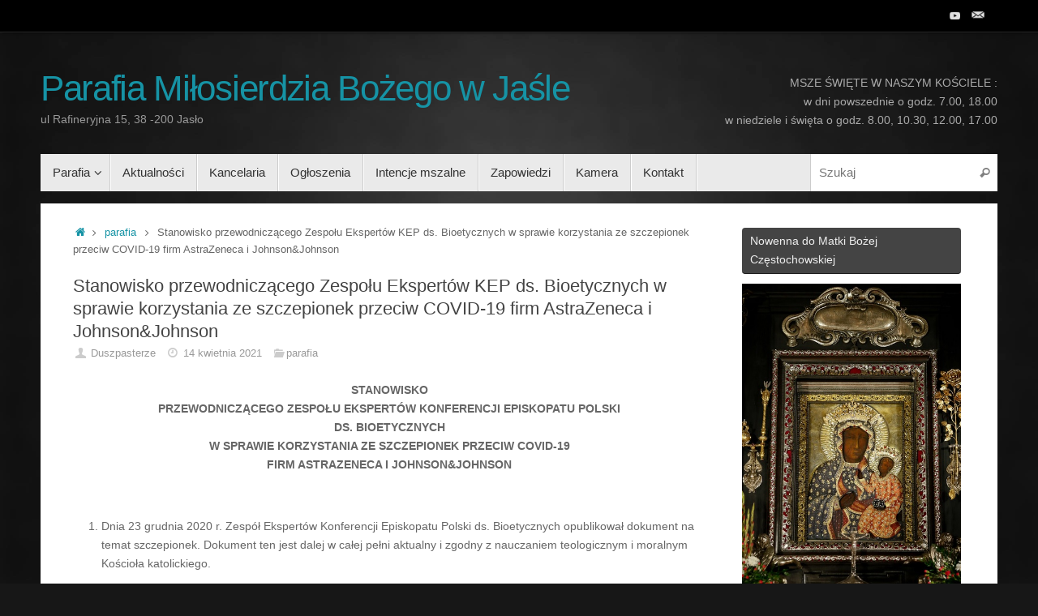

--- FILE ---
content_type: text/html; charset=UTF-8
request_url: https://milosierdziejaslo.pl/stanowisko-przewodniczacego-zespolu-ekspertow-kep-ds-bioetycznych-w-sprawie-korzystania-ze-szczepionek-przeciw-covid-19-firm-astrazeneca-i-johnsonjohnson/
body_size: 15742
content:
<!DOCTYPE html>
<html lang="pl-PL">
<head>
<meta name="viewport" content="width=device-width, user-scalable=no, initial-scale=1.0, minimum-scale=1.0, maximum-scale=1.0">
<meta http-equiv="Content-Type" content="text/html; charset=UTF-8" />
<link rel="profile" href="http://gmpg.org/xfn/11" />
<link rel="pingback" href="https://milosierdziejaslo.pl/xmlrpc.php" />
<title>Stanowisko przewodniczącego Zespołu Ekspertów KEP ds. Bioetycznych  w sprawie korzystania ze szczepionek przeciw COVID-19 firm AstraZeneca i Johnson&#038;Johnson &#8211; Parafia Miłosierdzia Bożego w Jaśle</title>
<meta name='robots' content='max-image-preview:large' />
<link rel="alternate" type="application/rss+xml" title="Parafia Miłosierdzia Bożego w Jaśle &raquo; Kanał z wpisami" href="https://milosierdziejaslo.pl/feed/" />
<link rel="alternate" type="application/rss+xml" title="Parafia Miłosierdzia Bożego w Jaśle &raquo; Kanał z komentarzami" href="https://milosierdziejaslo.pl/comments/feed/" />
<script type="text/javascript">
window._wpemojiSettings = {"baseUrl":"https:\/\/s.w.org\/images\/core\/emoji\/14.0.0\/72x72\/","ext":".png","svgUrl":"https:\/\/s.w.org\/images\/core\/emoji\/14.0.0\/svg\/","svgExt":".svg","source":{"concatemoji":"https:\/\/milosierdziejaslo.pl\/wp-includes\/js\/wp-emoji-release.min.js?ver=668d501d716afdcc6b95e5c537f74308"}};
/*! This file is auto-generated */
!function(i,n){var o,s,e;function c(e){try{var t={supportTests:e,timestamp:(new Date).valueOf()};sessionStorage.setItem(o,JSON.stringify(t))}catch(e){}}function p(e,t,n){e.clearRect(0,0,e.canvas.width,e.canvas.height),e.fillText(t,0,0);var t=new Uint32Array(e.getImageData(0,0,e.canvas.width,e.canvas.height).data),r=(e.clearRect(0,0,e.canvas.width,e.canvas.height),e.fillText(n,0,0),new Uint32Array(e.getImageData(0,0,e.canvas.width,e.canvas.height).data));return t.every(function(e,t){return e===r[t]})}function u(e,t,n){switch(t){case"flag":return n(e,"\ud83c\udff3\ufe0f\u200d\u26a7\ufe0f","\ud83c\udff3\ufe0f\u200b\u26a7\ufe0f")?!1:!n(e,"\ud83c\uddfa\ud83c\uddf3","\ud83c\uddfa\u200b\ud83c\uddf3")&&!n(e,"\ud83c\udff4\udb40\udc67\udb40\udc62\udb40\udc65\udb40\udc6e\udb40\udc67\udb40\udc7f","\ud83c\udff4\u200b\udb40\udc67\u200b\udb40\udc62\u200b\udb40\udc65\u200b\udb40\udc6e\u200b\udb40\udc67\u200b\udb40\udc7f");case"emoji":return!n(e,"\ud83e\udef1\ud83c\udffb\u200d\ud83e\udef2\ud83c\udfff","\ud83e\udef1\ud83c\udffb\u200b\ud83e\udef2\ud83c\udfff")}return!1}function f(e,t,n){var r="undefined"!=typeof WorkerGlobalScope&&self instanceof WorkerGlobalScope?new OffscreenCanvas(300,150):i.createElement("canvas"),a=r.getContext("2d",{willReadFrequently:!0}),o=(a.textBaseline="top",a.font="600 32px Arial",{});return e.forEach(function(e){o[e]=t(a,e,n)}),o}function t(e){var t=i.createElement("script");t.src=e,t.defer=!0,i.head.appendChild(t)}"undefined"!=typeof Promise&&(o="wpEmojiSettingsSupports",s=["flag","emoji"],n.supports={everything:!0,everythingExceptFlag:!0},e=new Promise(function(e){i.addEventListener("DOMContentLoaded",e,{once:!0})}),new Promise(function(t){var n=function(){try{var e=JSON.parse(sessionStorage.getItem(o));if("object"==typeof e&&"number"==typeof e.timestamp&&(new Date).valueOf()<e.timestamp+604800&&"object"==typeof e.supportTests)return e.supportTests}catch(e){}return null}();if(!n){if("undefined"!=typeof Worker&&"undefined"!=typeof OffscreenCanvas&&"undefined"!=typeof URL&&URL.createObjectURL&&"undefined"!=typeof Blob)try{var e="postMessage("+f.toString()+"("+[JSON.stringify(s),u.toString(),p.toString()].join(",")+"));",r=new Blob([e],{type:"text/javascript"}),a=new Worker(URL.createObjectURL(r),{name:"wpTestEmojiSupports"});return void(a.onmessage=function(e){c(n=e.data),a.terminate(),t(n)})}catch(e){}c(n=f(s,u,p))}t(n)}).then(function(e){for(var t in e)n.supports[t]=e[t],n.supports.everything=n.supports.everything&&n.supports[t],"flag"!==t&&(n.supports.everythingExceptFlag=n.supports.everythingExceptFlag&&n.supports[t]);n.supports.everythingExceptFlag=n.supports.everythingExceptFlag&&!n.supports.flag,n.DOMReady=!1,n.readyCallback=function(){n.DOMReady=!0}}).then(function(){return e}).then(function(){var e;n.supports.everything||(n.readyCallback(),(e=n.source||{}).concatemoji?t(e.concatemoji):e.wpemoji&&e.twemoji&&(t(e.twemoji),t(e.wpemoji)))}))}((window,document),window._wpemojiSettings);
</script>
<style type="text/css">
img.wp-smiley,
img.emoji {
	display: inline !important;
	border: none !important;
	box-shadow: none !important;
	height: 1em !important;
	width: 1em !important;
	margin: 0 0.07em !important;
	vertical-align: -0.1em !important;
	background: none !important;
	padding: 0 !important;
}
</style>
	<link rel='stylesheet' id='wp-block-library-css' href='https://milosierdziejaslo.pl/wp-includes/css/dist/block-library/style.min.css?ver=668d501d716afdcc6b95e5c537f74308' type='text/css' media='all' />
<style id='classic-theme-styles-inline-css' type='text/css'>
/*! This file is auto-generated */
.wp-block-button__link{color:#fff;background-color:#32373c;border-radius:9999px;box-shadow:none;text-decoration:none;padding:calc(.667em + 2px) calc(1.333em + 2px);font-size:1.125em}.wp-block-file__button{background:#32373c;color:#fff;text-decoration:none}
</style>
<style id='global-styles-inline-css' type='text/css'>
body{--wp--preset--color--black: #000000;--wp--preset--color--cyan-bluish-gray: #abb8c3;--wp--preset--color--white: #ffffff;--wp--preset--color--pale-pink: #f78da7;--wp--preset--color--vivid-red: #cf2e2e;--wp--preset--color--luminous-vivid-orange: #ff6900;--wp--preset--color--luminous-vivid-amber: #fcb900;--wp--preset--color--light-green-cyan: #7bdcb5;--wp--preset--color--vivid-green-cyan: #00d084;--wp--preset--color--pale-cyan-blue: #8ed1fc;--wp--preset--color--vivid-cyan-blue: #0693e3;--wp--preset--color--vivid-purple: #9b51e0;--wp--preset--gradient--vivid-cyan-blue-to-vivid-purple: linear-gradient(135deg,rgba(6,147,227,1) 0%,rgb(155,81,224) 100%);--wp--preset--gradient--light-green-cyan-to-vivid-green-cyan: linear-gradient(135deg,rgb(122,220,180) 0%,rgb(0,208,130) 100%);--wp--preset--gradient--luminous-vivid-amber-to-luminous-vivid-orange: linear-gradient(135deg,rgba(252,185,0,1) 0%,rgba(255,105,0,1) 100%);--wp--preset--gradient--luminous-vivid-orange-to-vivid-red: linear-gradient(135deg,rgba(255,105,0,1) 0%,rgb(207,46,46) 100%);--wp--preset--gradient--very-light-gray-to-cyan-bluish-gray: linear-gradient(135deg,rgb(238,238,238) 0%,rgb(169,184,195) 100%);--wp--preset--gradient--cool-to-warm-spectrum: linear-gradient(135deg,rgb(74,234,220) 0%,rgb(151,120,209) 20%,rgb(207,42,186) 40%,rgb(238,44,130) 60%,rgb(251,105,98) 80%,rgb(254,248,76) 100%);--wp--preset--gradient--blush-light-purple: linear-gradient(135deg,rgb(255,206,236) 0%,rgb(152,150,240) 100%);--wp--preset--gradient--blush-bordeaux: linear-gradient(135deg,rgb(254,205,165) 0%,rgb(254,45,45) 50%,rgb(107,0,62) 100%);--wp--preset--gradient--luminous-dusk: linear-gradient(135deg,rgb(255,203,112) 0%,rgb(199,81,192) 50%,rgb(65,88,208) 100%);--wp--preset--gradient--pale-ocean: linear-gradient(135deg,rgb(255,245,203) 0%,rgb(182,227,212) 50%,rgb(51,167,181) 100%);--wp--preset--gradient--electric-grass: linear-gradient(135deg,rgb(202,248,128) 0%,rgb(113,206,126) 100%);--wp--preset--gradient--midnight: linear-gradient(135deg,rgb(2,3,129) 0%,rgb(40,116,252) 100%);--wp--preset--font-size--small: 13px;--wp--preset--font-size--medium: 20px;--wp--preset--font-size--large: 36px;--wp--preset--font-size--x-large: 42px;--wp--preset--spacing--20: 0.44rem;--wp--preset--spacing--30: 0.67rem;--wp--preset--spacing--40: 1rem;--wp--preset--spacing--50: 1.5rem;--wp--preset--spacing--60: 2.25rem;--wp--preset--spacing--70: 3.38rem;--wp--preset--spacing--80: 5.06rem;--wp--preset--shadow--natural: 6px 6px 9px rgba(0, 0, 0, 0.2);--wp--preset--shadow--deep: 12px 12px 50px rgba(0, 0, 0, 0.4);--wp--preset--shadow--sharp: 6px 6px 0px rgba(0, 0, 0, 0.2);--wp--preset--shadow--outlined: 6px 6px 0px -3px rgba(255, 255, 255, 1), 6px 6px rgba(0, 0, 0, 1);--wp--preset--shadow--crisp: 6px 6px 0px rgba(0, 0, 0, 1);}:where(.is-layout-flex){gap: 0.5em;}:where(.is-layout-grid){gap: 0.5em;}body .is-layout-flow > .alignleft{float: left;margin-inline-start: 0;margin-inline-end: 2em;}body .is-layout-flow > .alignright{float: right;margin-inline-start: 2em;margin-inline-end: 0;}body .is-layout-flow > .aligncenter{margin-left: auto !important;margin-right: auto !important;}body .is-layout-constrained > .alignleft{float: left;margin-inline-start: 0;margin-inline-end: 2em;}body .is-layout-constrained > .alignright{float: right;margin-inline-start: 2em;margin-inline-end: 0;}body .is-layout-constrained > .aligncenter{margin-left: auto !important;margin-right: auto !important;}body .is-layout-constrained > :where(:not(.alignleft):not(.alignright):not(.alignfull)){max-width: var(--wp--style--global--content-size);margin-left: auto !important;margin-right: auto !important;}body .is-layout-constrained > .alignwide{max-width: var(--wp--style--global--wide-size);}body .is-layout-flex{display: flex;}body .is-layout-flex{flex-wrap: wrap;align-items: center;}body .is-layout-flex > *{margin: 0;}body .is-layout-grid{display: grid;}body .is-layout-grid > *{margin: 0;}:where(.wp-block-columns.is-layout-flex){gap: 2em;}:where(.wp-block-columns.is-layout-grid){gap: 2em;}:where(.wp-block-post-template.is-layout-flex){gap: 1.25em;}:where(.wp-block-post-template.is-layout-grid){gap: 1.25em;}.has-black-color{color: var(--wp--preset--color--black) !important;}.has-cyan-bluish-gray-color{color: var(--wp--preset--color--cyan-bluish-gray) !important;}.has-white-color{color: var(--wp--preset--color--white) !important;}.has-pale-pink-color{color: var(--wp--preset--color--pale-pink) !important;}.has-vivid-red-color{color: var(--wp--preset--color--vivid-red) !important;}.has-luminous-vivid-orange-color{color: var(--wp--preset--color--luminous-vivid-orange) !important;}.has-luminous-vivid-amber-color{color: var(--wp--preset--color--luminous-vivid-amber) !important;}.has-light-green-cyan-color{color: var(--wp--preset--color--light-green-cyan) !important;}.has-vivid-green-cyan-color{color: var(--wp--preset--color--vivid-green-cyan) !important;}.has-pale-cyan-blue-color{color: var(--wp--preset--color--pale-cyan-blue) !important;}.has-vivid-cyan-blue-color{color: var(--wp--preset--color--vivid-cyan-blue) !important;}.has-vivid-purple-color{color: var(--wp--preset--color--vivid-purple) !important;}.has-black-background-color{background-color: var(--wp--preset--color--black) !important;}.has-cyan-bluish-gray-background-color{background-color: var(--wp--preset--color--cyan-bluish-gray) !important;}.has-white-background-color{background-color: var(--wp--preset--color--white) !important;}.has-pale-pink-background-color{background-color: var(--wp--preset--color--pale-pink) !important;}.has-vivid-red-background-color{background-color: var(--wp--preset--color--vivid-red) !important;}.has-luminous-vivid-orange-background-color{background-color: var(--wp--preset--color--luminous-vivid-orange) !important;}.has-luminous-vivid-amber-background-color{background-color: var(--wp--preset--color--luminous-vivid-amber) !important;}.has-light-green-cyan-background-color{background-color: var(--wp--preset--color--light-green-cyan) !important;}.has-vivid-green-cyan-background-color{background-color: var(--wp--preset--color--vivid-green-cyan) !important;}.has-pale-cyan-blue-background-color{background-color: var(--wp--preset--color--pale-cyan-blue) !important;}.has-vivid-cyan-blue-background-color{background-color: var(--wp--preset--color--vivid-cyan-blue) !important;}.has-vivid-purple-background-color{background-color: var(--wp--preset--color--vivid-purple) !important;}.has-black-border-color{border-color: var(--wp--preset--color--black) !important;}.has-cyan-bluish-gray-border-color{border-color: var(--wp--preset--color--cyan-bluish-gray) !important;}.has-white-border-color{border-color: var(--wp--preset--color--white) !important;}.has-pale-pink-border-color{border-color: var(--wp--preset--color--pale-pink) !important;}.has-vivid-red-border-color{border-color: var(--wp--preset--color--vivid-red) !important;}.has-luminous-vivid-orange-border-color{border-color: var(--wp--preset--color--luminous-vivid-orange) !important;}.has-luminous-vivid-amber-border-color{border-color: var(--wp--preset--color--luminous-vivid-amber) !important;}.has-light-green-cyan-border-color{border-color: var(--wp--preset--color--light-green-cyan) !important;}.has-vivid-green-cyan-border-color{border-color: var(--wp--preset--color--vivid-green-cyan) !important;}.has-pale-cyan-blue-border-color{border-color: var(--wp--preset--color--pale-cyan-blue) !important;}.has-vivid-cyan-blue-border-color{border-color: var(--wp--preset--color--vivid-cyan-blue) !important;}.has-vivid-purple-border-color{border-color: var(--wp--preset--color--vivid-purple) !important;}.has-vivid-cyan-blue-to-vivid-purple-gradient-background{background: var(--wp--preset--gradient--vivid-cyan-blue-to-vivid-purple) !important;}.has-light-green-cyan-to-vivid-green-cyan-gradient-background{background: var(--wp--preset--gradient--light-green-cyan-to-vivid-green-cyan) !important;}.has-luminous-vivid-amber-to-luminous-vivid-orange-gradient-background{background: var(--wp--preset--gradient--luminous-vivid-amber-to-luminous-vivid-orange) !important;}.has-luminous-vivid-orange-to-vivid-red-gradient-background{background: var(--wp--preset--gradient--luminous-vivid-orange-to-vivid-red) !important;}.has-very-light-gray-to-cyan-bluish-gray-gradient-background{background: var(--wp--preset--gradient--very-light-gray-to-cyan-bluish-gray) !important;}.has-cool-to-warm-spectrum-gradient-background{background: var(--wp--preset--gradient--cool-to-warm-spectrum) !important;}.has-blush-light-purple-gradient-background{background: var(--wp--preset--gradient--blush-light-purple) !important;}.has-blush-bordeaux-gradient-background{background: var(--wp--preset--gradient--blush-bordeaux) !important;}.has-luminous-dusk-gradient-background{background: var(--wp--preset--gradient--luminous-dusk) !important;}.has-pale-ocean-gradient-background{background: var(--wp--preset--gradient--pale-ocean) !important;}.has-electric-grass-gradient-background{background: var(--wp--preset--gradient--electric-grass) !important;}.has-midnight-gradient-background{background: var(--wp--preset--gradient--midnight) !important;}.has-small-font-size{font-size: var(--wp--preset--font-size--small) !important;}.has-medium-font-size{font-size: var(--wp--preset--font-size--medium) !important;}.has-large-font-size{font-size: var(--wp--preset--font-size--large) !important;}.has-x-large-font-size{font-size: var(--wp--preset--font-size--x-large) !important;}
.wp-block-navigation a:where(:not(.wp-element-button)){color: inherit;}
:where(.wp-block-post-template.is-layout-flex){gap: 1.25em;}:where(.wp-block-post-template.is-layout-grid){gap: 1.25em;}
:where(.wp-block-columns.is-layout-flex){gap: 2em;}:where(.wp-block-columns.is-layout-grid){gap: 2em;}
.wp-block-pullquote{font-size: 1.5em;line-height: 1.6;}
</style>
<link rel='stylesheet' id='tempera-fonts-css' href='https://milosierdziejaslo.pl/wp-content/themes/tempera/fonts/fontfaces.css?ver=1.8.0' type='text/css' media='all' />
<link rel='stylesheet' id='tempera-style-css' href='https://milosierdziejaslo.pl/wp-content/themes/tempera/style.css?ver=1.8.0' type='text/css' media='all' />
<style id='tempera-style-inline-css' type='text/css'>
#header, #main, #topbar-inner { max-width: 1180px; } #container.one-column { } #container.two-columns-right #secondary { width:280px; float:right; } #container.two-columns-right #content { width:calc(100% - 320px); float:left; } #container.two-columns-left #primary { width:280px; float:left; } #container.two-columns-left #content { width:calc(100% - 320px); float:right; } #container.three-columns-right .sidey { width:140px; float:left; } #container.three-columns-right #primary { margin-left:20px; margin-right:20px; } #container.three-columns-right #content { width: calc(100% - 320px); float:left;} #container.three-columns-left .sidey { width:140px; float:left; } #container.three-columns-left #secondary {margin-left:20px; margin-right:20px; } #container.three-columns-left #content { width: calc(100% - 320px); float:right; } #container.three-columns-sided .sidey { width:140px; float:left; } #container.three-columns-sided #secondary { float:right; } #container.three-columns-sided #content { width: calc(100% - 360px); float:right; margin: 0 180px 0 -1180px; } body { font-family: Verdana, Geneva, sans-serif; } #content h1.entry-title a, #content h2.entry-title a, #content h1.entry-title , #content h2.entry-title { font-family: Calibri, Arian, sans-serif; } .widget-title, .widget-title a { font-family: Verdana, Geneva, sans-serif; } .entry-content h1, .entry-content h2, .entry-content h3, .entry-content h4, .entry-content h5, .entry-content h6, #comments #reply-title, .nivo-caption h2, #front-text1 h2, #front-text2 h2, .column-header-image, .column-header-noimage { font-family: Calibri, Arian, sans-serif; } #site-title span a { font-family: "Segoe UI", Arial, sans-serif; }; } #access ul li a, #access ul li a span { font-family: "Segoe UI", Arial, sans-serif; } body { color: #666666; background-color: #171717 } a { color: #1693A5; } a:hover,.entry-meta span a:hover, .comments-link a:hover { color: #D6341D; } #header { ; } #site-title span a { color:#1693A5; } #site-description { color:#999999; } .socials a { background-color: #1693A5; } .socials .socials-hover { background-color: #D6341D; } /* Main menu top level */ #access a, #nav-toggle span, li.menu-main-search .searchform input[type="search"] { color: #333333; } li.menu-main-search .searchform input[type="search"] { background-color: #ffffff; border-left-color: #cccccc; } #access, #nav-toggle {background-color: #EAEAEA; } #access > .menu > ul > li > a > span { border-color: #cccccc; -webkit-box-shadow: 1px 0 0 #ffffff; box-shadow: 1px 0 0 #ffffff; } /*.rtl #access > .menu > ul > li > a > span { -webkit-box-shadow: -1px 0 0 #ffffff; box-shadow: -1px 0 0 #ffffff; } */ #access a:hover {background-color: #f7f7f7; } #access ul li.current_page_item > a, #access ul li.current-menu-item > a, #access ul li.current_page_ancestor > a, #access ul li.current-menu-ancestor > a { background-color: #f7f7f7; } /* Main menu Submenus */ #access > .menu > ul > li > ul:before {border-bottom-color:#2D2D2D;} #access ul ul ul li:first-child:before { border-right-color:#2D2D2D;} #access ul ul li { background-color:#2D2D2D; border-top-color:#3b3b3b; border-bottom-color:#222222} #access ul ul li a{color:#BBBBBB} #access ul ul li a:hover{background:#3b3b3b} #access ul ul li.current_page_item > a, #access ul ul li.current-menu-item > a, #access ul ul li.current_page_ancestor > a, #access ul ul li.current-menu-ancestor > a { background-color:#3b3b3b; } #topbar { background-color: #000000;border-bottom-color:#282828; box-shadow:3px 0 3px #000000; } .topmenu ul li a, .topmenu .searchsubmit { color: #CCCCCC; } .topmenu ul li a:hover, .topmenu .searchform input[type="search"] { color: #EEEEEE; border-bottom-color: rgba( 22,147,165, 0.5); } #main { background-color: #FFFFFF; } #author-info, #entry-author-info, #content .page-title { border-color: #1693A5; background: #F7F7F7; } #entry-author-info #author-avatar, #author-info #author-avatar { border-color: #EEEEEE; } .sidey .widget-container { color: #333333; ; } .sidey .widget-title { color: #EEEEEE; background-color: #444444;border-color:#1c1c1c;} .sidey .widget-container a {} .sidey .widget-container a:hover {} .entry-content h1, .entry-content h2, .entry-content h3, .entry-content h4, .entry-content h5, .entry-content h6 { color: #444444; } .sticky .entry-header {border-color:#1693A5 } .entry-title, .entry-title a { color: #444444; } .entry-title a:hover { color: #000000; } #content span.entry-format { color: #333333; background-color: #EAEAEA; } #footer { color: #AAAAAA; ; } #footer2 { color: #AAAAAA; background-color: #F7F7F7; } #footer a { ; } #footer a:hover { ; } #footer2 a, .footermenu ul li:after { ; } #footer2 a:hover { ; } #footer .widget-container { color: #333333; ; } #footer .widget-title { color: #EEEEEE; background-color: #444444;border-color:#1c1c1c } a.continue-reading-link, #cryout_ajax_more_trigger { color:#333333; background:#EAEAEA; border-bottom-color:#1693A5; } a.continue-reading-link:hover { border-bottom-color:#D6341D; } a.continue-reading-link i.crycon-right-dir {color:#1693A5} a.continue-reading-link:hover i.crycon-right-dir {color:#D6341D} .page-link a, .page-link > span > em {border-color:#CCCCCC} .columnmore a {background:#1693A5;color:#F7F7F7} .columnmore a:hover {background:#D6341D;} .button, #respond .form-submit input#submit, input[type="submit"], input[type="reset"] { background-color: #1693A5; } .button:hover, #respond .form-submit input#submit:hover { background-color: #D6341D; } .entry-content tr th, .entry-content thead th { color: #444444; } .entry-content table, .entry-content fieldset, .entry-content tr td, .entry-content tr th, .entry-content thead th { border-color: #CCCCCC; } .entry-content tr.even td { background-color: #F7F7F7 !important; } hr { border-color: #CCCCCC; } input[type="text"], input[type="password"], input[type="email"], textarea, select, input[type="color"],input[type="date"],input[type="datetime"],input[type="datetime-local"],input[type="month"],input[type="number"],input[type="range"], input[type="search"],input[type="tel"],input[type="time"],input[type="url"],input[type="week"] { background-color: #F7F7F7; border-color: #CCCCCC #EEEEEE #EEEEEE #CCCCCC; color: #666666; } input[type="submit"], input[type="reset"] { color: #FFFFFF; background-color: #1693A5; } input[type="text"]:hover, input[type="password"]:hover, input[type="email"]:hover, textarea:hover, input[type="color"]:hover, input[type="date"]:hover, input[type="datetime"]:hover, input[type="datetime-local"]:hover, input[type="month"]:hover, input[type="number"]:hover, input[type="range"]:hover, input[type="search"]:hover, input[type="tel"]:hover, input[type="time"]:hover, input[type="url"]:hover, input[type="week"]:hover { background-color: rgba(247,247,247,0.4); } .entry-content pre { border-color: #CCCCCC; border-bottom-color:#1693A5;} .entry-content code { background-color:#F7F7F7;} .entry-content blockquote { border-color: #EEEEEE; } abbr, acronym { border-color: #666666; } .comment-meta a { color: #666666; } #respond .form-allowed-tags { color: #999999; } .entry-meta .crycon-metas:before {color:#CCCCCC;} .entry-meta span a, .comments-link a, .entry-meta {color:#999999;} .entry-meta span a:hover, .comments-link a:hover {color:#666666;} .nav-next a:hover {} .nav-previous a:hover { } .pagination { border-color:#ededed;} .pagination span, .pagination a { background:#F7F7F7; border-left-color:#dddddd; border-right-color:#ffffff; } .pagination a:hover { background: #ffffff; } #searchform input[type="text"] {color:#999999;} .caption-accented .wp-caption { background-color:rgba(22,147,165,0.8); color:#FFFFFF} .tempera-image-one .entry-content img[class*='align'], .tempera-image-one .entry-summary img[class*='align'], .tempera-image-two .entry-content img[class*='align'], .tempera-image-two .entry-summary img[class*='align'], .tempera-image-one .entry-content [class*='wp-block'][class*='align'] img, .tempera-image-one .entry-summary [class*='wp-block'][class*='align'] img, .tempera-image-two .entry-content [class*='wp-block'][class*='align'] img, .tempera-image-two .entry-summary [class*='wp-block'][class*='align'] img { border-color:#1693A5;} html { font-size:14px; line-height:1.7; } .entry-content, .entry-summary, #frontpage blockquote { text-align:inherit; } .entry-content, .entry-summary, .widget-area { ; } #content h1.entry-title, #content h2.entry-title { font-size:22px ;} .widget-title, .widget-title a { font-size:14px ;} h1 { font-size: 1.263em; } h2 { font-size: 1.101em; } h3 { font-size: 0.939em; } h4 { font-size: 0.777em; } h5 { font-size: 0.615em; } h6 { font-size: 0.453em; } #site-title { font-size:44px ;} #access ul li a, li.menu-main-search .searchform input[type="search"] { font-size:15px ;} .nocomments, .nocomments2 {display:none;} #header-container > div { margin:45px 0 0 0px;} .entry-content p, .entry-content ul, .entry-content ol, .entry-content dd, .entry-content pre, .entry-content hr, .commentlist p { margin-bottom: 1.0em; } #toTop {background:#FFFFFF;margin-left:1330px;} #toTop:hover .crycon-back2top:before {color:#D6341D;} #main {margin-top:15px; } #forbottom {margin-left: 40px; margin-right: 40px;} #header-widget-area { width: 33%; } #branding { height:150px; } 
</style>
<link rel='stylesheet' id='nirvana-mobile-css' href='https://milosierdziejaslo.pl/wp-content/themes/tempera/styles/style-mobile.css?ver=1.8.0' type='text/css' media='all' />
<link rel='stylesheet' id='fancybox-css' href='https://milosierdziejaslo.pl/wp-content/plugins/easy-fancybox/fancybox/1.5.4/jquery.fancybox.min.css?ver=668d501d716afdcc6b95e5c537f74308' type='text/css' media='screen' />
<script type='text/javascript' src='https://milosierdziejaslo.pl/wp-includes/js/jquery/jquery.min.js?ver=3.7.0' id='jquery-core-js'></script>
<script type='text/javascript' src='https://milosierdziejaslo.pl/wp-includes/js/jquery/jquery-migrate.min.js?ver=3.4.1' id='jquery-migrate-js'></script>
<link rel="https://api.w.org/" href="https://milosierdziejaslo.pl/wp-json/" /><link rel="alternate" type="application/json" href="https://milosierdziejaslo.pl/wp-json/wp/v2/posts/2237" /><link rel="EditURI" type="application/rsd+xml" title="RSD" href="https://milosierdziejaslo.pl/xmlrpc.php?rsd" />
<link rel="canonical" href="https://milosierdziejaslo.pl/stanowisko-przewodniczacego-zespolu-ekspertow-kep-ds-bioetycznych-w-sprawie-korzystania-ze-szczepionek-przeciw-covid-19-firm-astrazeneca-i-johnsonjohnson/" />
<link rel='shortlink' href='https://milosierdziejaslo.pl/?p=2237' />
<link rel="alternate" type="application/json+oembed" href="https://milosierdziejaslo.pl/wp-json/oembed/1.0/embed?url=https%3A%2F%2Fmilosierdziejaslo.pl%2Fstanowisko-przewodniczacego-zespolu-ekspertow-kep-ds-bioetycznych-w-sprawie-korzystania-ze-szczepionek-przeciw-covid-19-firm-astrazeneca-i-johnsonjohnson%2F" />
<link rel="alternate" type="text/xml+oembed" href="https://milosierdziejaslo.pl/wp-json/oembed/1.0/embed?url=https%3A%2F%2Fmilosierdziejaslo.pl%2Fstanowisko-przewodniczacego-zespolu-ekspertow-kep-ds-bioetycznych-w-sprawie-korzystania-ze-szczepionek-przeciw-covid-19-firm-astrazeneca-i-johnsonjohnson%2F&#038;format=xml" />
<style type="text/css" id="custom-background-css">
body.custom-background { background-image: url("https://milosierdziejaslo.pl/wp-content/uploads/2019/09/tło.jpg"); background-position: center bottom; background-size: cover; background-repeat: no-repeat; background-attachment: fixed; }
</style>
		<!--[if lt IE 9]>
	<script>
	document.createElement('header');
	document.createElement('nav');
	document.createElement('section');
	document.createElement('article');
	document.createElement('aside');
	document.createElement('footer');
	</script>
	<![endif]-->
	</head>
<body class="post-template-default single single-post postid-2237 single-format-standard custom-background tempera-image-two caption-dark tempera-comment-placeholders tempera-menu-left">

	<a class="skip-link screen-reader-text" href="#main" title="Przejdź do treści"> Przejdź do treści </a>
	
<div id="wrapper" class="hfeed">
<div id="topbar" ><div id="topbar-inner"> <div class="socials" id="sheader">
			<a  target="_blank"  href="https://www.youtube.com/channel/UCMKbjCfEgw731uItKbIjVdw/videos?view=0&#038;sort=dd&#038;shelf_id=0"
			class="socialicons social-YouTube" title="YouTube">
				<img alt="YouTube" src="https://milosierdziejaslo.pl/wp-content/themes/tempera/images/socials/YouTube.png" />
			</a>
			<a  href="mailto:parafiamilosierdzia@wp.pl"
			class="socialicons social-Mail" title="Mail">
				<img alt="Mail" src="https://milosierdziejaslo.pl/wp-content/themes/tempera/images/socials/Mail.png" />
			</a></div> </div></div>

<div id="header-full">
	<header id="header">
		<div id="masthead">
			<div id="branding" role="banner" >
					<div id="header-container">
	<div><div id="site-title"><span> <a href="https://milosierdziejaslo.pl/" title="Parafia Miłosierdzia Bożego w Jaśle" rel="home">Parafia Miłosierdzia Bożego w Jaśle</a> </span></div><div id="site-description" >ul Rafineryjna 15, 38 -200 Jasło</div></div></div>						<div id="header-widget-area">
			<ul class="yoyo">
				<li id="custom_html-2" class="widget_text widget-container widget_custom_html"><div class="textwidget custom-html-widget">&nbsp;
<br>
<br>
<font color="#AAAAAA"><p style="text-align: right;">MSZE ŚWIĘTE W NASZYM KOŚCIELE :</p>

<ul>
<li style="text-align: right;">w dni powszednie o godz. 7.00, 18.00</li>
<li style="text-align: right;">w niedziele i święta o godz. 8.00, 10.30, 12.00, 17.00</li>
</ul></font></div></li>			</ul>
		</div>
					<div style="clear:both;"></div>
			</div><!-- #branding -->
			<button id="nav-toggle"><span>&nbsp;</span></button>
			<nav id="access" class="jssafe" role="navigation">
					<div class="skip-link screen-reader-text"><a href="#content" title="Przejdź do treści">
		Przejdź do treści	</a></div>
	<div class="menu"><ul id="prime_nav" class="menu"><li id="menu-item-58" class="menu-item menu-item-type-custom menu-item-object-custom menu-item-home menu-item-has-children menu-item-58"><a href="https://milosierdziejaslo.pl"><span>Parafia</span></a>
<ul class="sub-menu">
	<li id="menu-item-818" class="menu-item menu-item-type-post_type menu-item-object-page menu-item-818"><a href="https://milosierdziejaslo.pl/historia/"><span>Historia</span></a></li>
	<li id="menu-item-29" class="menu-item menu-item-type-post_type menu-item-object-page menu-item-29"><a href="https://milosierdziejaslo.pl/duszpasterze/"><span>Duszpasterze</span></a></li>
</ul>
</li>
<li id="menu-item-27" class="menu-item menu-item-type-custom menu-item-object-custom menu-item-27"><a href="http://milosierdziejaslo.pl/category/parafia"><span>Aktualności</span></a></li>
<li id="menu-item-31" class="menu-item menu-item-type-post_type menu-item-object-page menu-item-31"><a href="https://milosierdziejaslo.pl/kancelaria/"><span>Kancelaria</span></a></li>
<li id="menu-item-32" class="menu-item menu-item-type-post_type menu-item-object-page menu-item-32"><a href="https://milosierdziejaslo.pl/ogloszenia/"><span>Ogłoszenia</span></a></li>
<li id="menu-item-34" class="menu-item menu-item-type-post_type menu-item-object-page menu-item-34"><a href="https://milosierdziejaslo.pl/intencje/"><span>Intencje mszalne</span></a></li>
<li id="menu-item-815" class="menu-item menu-item-type-post_type menu-item-object-page menu-item-815"><a href="https://milosierdziejaslo.pl/zapowiedzi/"><span>Zapowiedzi</span></a></li>
<li id="menu-item-50" class="menu-item menu-item-type-custom menu-item-object-custom menu-item-50"><a href="http://milosierdziejaslo.pl/kamera/"><span>Kamera</span></a></li>
<li id="menu-item-35" class="menu-item menu-item-type-post_type menu-item-object-page menu-item-35"><a href="https://milosierdziejaslo.pl/kontakt/"><span>Kontakt</span></a></li>
<li class='menu-main-search'> 
<form role="search" method="get" class="searchform" action="https://milosierdziejaslo.pl/">
	<label>
		<span class="screen-reader-text">Search for:</span>
		<input type="search" class="s" placeholder="Szukaj" value="" name="s" />
	</label>
	<button type="submit" class="searchsubmit"><span class="screen-reader-text">Szukaj</span><i class="crycon-search"></i></button>
</form>
 </li></ul></div>			</nav><!-- #access -->
		</div><!-- #masthead -->
	</header><!-- #header -->
</div><!-- #header-full -->

<div style="clear:both;height:0;"> </div>

<div id="main" class="main">
		<div id="toTop"><i class="crycon-back2top"></i> </div>	<div  id="forbottom" >
		
		<div style="clear:both;"> </div>

		
		<section id="container" class="two-columns-right">
			<div id="content" role="main">
			<div class="breadcrumbs"><a href="https://milosierdziejaslo.pl"><i class="crycon-homebread"></i><span class="screen-reader-text">Home</span></a><i class="crycon-angle-right"></i> <a href="https://milosierdziejaslo.pl/category/parafia/">parafia</a> <i class="crycon-angle-right"></i> <span class="current">Stanowisko przewodniczącego Zespołu Ekspertów KEP ds. Bioetycznych  w sprawie korzystania ze szczepionek przeciw COVID-19 firm AstraZeneca i Johnson&#038;Johnson</span></div><!--breadcrumbs-->

				<div id="post-2237" class="post-2237 post type-post status-publish format-standard hentry category-parafia">
					<h1 class="entry-title">Stanowisko przewodniczącego Zespołu Ekspertów KEP ds. Bioetycznych  w sprawie korzystania ze szczepionek przeciw COVID-19 firm AstraZeneca i Johnson&#038;Johnson</h1>
										<div class="entry-meta">
						<span class="author vcard" ><i class="crycon-author crycon-metas" title="Autor"></i>
					<a class="url fn n" rel="author" href="https://milosierdziejaslo.pl/author/duszpasterze/" title="Zobacz wszystkie posty Duszpasterze">Duszpasterze</a></span><span><i class="crycon-time crycon-metas" title="Data"></i>
				<time class="onDate date published" datetime="2021-04-14T15:12:08+02:00">
					<a href="https://milosierdziejaslo.pl/stanowisko-przewodniczacego-zespolu-ekspertow-kep-ds-bioetycznych-w-sprawie-korzystania-ze-szczepionek-przeciw-covid-19-firm-astrazeneca-i-johnsonjohnson/" rel="bookmark">14 kwietnia 2021</a>
				</time>
			   </span><time class="updated"  datetime="2021-04-14T15:14:18+02:00">14 kwietnia 2021</time><span class="bl_categ"><i class="crycon-folder-open crycon-metas" title="Kategorie"></i><a href="https://milosierdziejaslo.pl/category/parafia/" rel="tag">parafia</a></span> 					</div><!-- .entry-meta -->

					<div class="entry-content">
						<p style="text-align: center;"><strong>STANOWISKO<br />
PRZEWODNICZĄCEGO ZESPOŁU EKSPERTÓW KONFERENCJI EPISKOPATU POLSKI<br />
DS. BIOETYCZNYCH<br />
</strong><strong>W SPRAWIE KORZYSTANIA ZE SZCZEPIONEK PRZECIW COVID-19<br />
</strong><strong>FIRM ASTRAZENECA I JOHNSON&amp;JOHNSON</strong></p>
<p>&nbsp;</p>
<ol>
<li>Dnia 23 grudnia 2020 r. Zespół Ekspertów Konferencji Episkopatu Polski ds. Bioetycznych opublikował dokument na temat szczepionek. Dokument ten jest dalej w całej pełni aktualny i zgodny z nauczaniem teologicznym i moralnym Kościoła katolickiego.</li>
</ol>
<p>We wspomnianym dokumencie podkreślono, że szczepionki wykorzystujące mRNA (firm Pfizer i Moderna) nie budzą poważnych przeciwskazań etycznych, gdyż w ich produkcji nie korzystano z linii komórkowych stworzonych na bazie tkanek płodów abortowanych (do ich produkcji nie są wymagane linie komórkowe). Testowanie tych szczepionek na płodowych komórkach nie budzi dyskwalifikujących zastrzeżeń, gdyż takie badanie nie stanowi ogniwa w procesie ich produkcji. W powyższym dokumencie nie ustosunkowano się do szczepionek innych firm, gdyż brak było wówczas pewnych danych na temat technologii zastosowanych w ich produkcji.</p>
<p>&nbsp;</p>
<ol start="2">
<li>Dziś jednak już wiadomo, że szczepionki firm AstraZeneca i Johnson&amp;Johnson są niestety oparte na technologii bazującej na komórkach pochodzących od abortowanych płodów (korzysta się z nich w procesie namnażania tzw. składnika aktywnego szczepionki, czyli pozbawionego zjadliwości adenowirusa). Ten fakt budzi poważny sprzeciw moralny, gdyż w tym przypadku komórki pochodzące z abortowanych płodów stanowią niezbędne ogniwo technologii wytwarzania tych szczepionek. Zgodnie z przedstawionymi w poprzednim dokumencie zasadami katolicy nie powinni godzić się na szczepienie tymi szczepionkami, gdyż istnieją inne – wyżej wspomniane mRNA – które nie budzą wiążących sumienie zastrzeżeń moralnych.</li>
</ol>
<ol start="3">
<li>Stanowisko to nie jest jednak ostateczną oceną moralną w kwestii ewentualnego korzystania ze szczepionek firm AstraZeneca i Johnson&amp;Johnson. Trzeba bowiem pamiętać, że wierni, którzy nie mają możliwości wyboru innej szczepionki i są wprost zobligowani określonymi uwarunkowaniami (np. zawodowymi, posłuszeństwa w ramach określonych zespołów, struktur, urzędów, służb, dla których przeznaczono właśnie te szczepionki) mogą z nich skorzystać bez winy moralnej.</li>
</ol>
<p>&nbsp;</p>
<p>Zgodnie ze stanowiskiem Magisterium Kościoła, wyjątkowa dopuszczalność tych szczepionek wynika stąd, że ich przyjęcie nie wiąże się z bezpośrednim uczestnictwem w aborcji, nie oznacza jej akceptacji i jej wymuszania (linie komórkowe wykorzystane w produkcji nie powstały na ich zamówienie). Ponadto związek między płodem abortowanym i szczepionkami nie jest związkiem formalnym (co miałoby miejsce, jeżeli aborcja byłaby przeprowadzona na zamówienie producenta szczepionek i byłaby wymuszana przez osoby chcące z nich korzystać), ale jest związkiem materialnym (brak związku intencjonalnego i przyczynowego; szczepionkę łączy z aborcją tylko materiał biologiczny z niej pochodzący).</p>
<p>Zakłada się też, że korzystanie z tej szczepionki jest podyktowane przez prawdziwą konieczność czy obowiązek mający na celu ochronę życia i zdrowia osobistego lub bliźnich, którzy mogliby być zakażeni przez kontakt z niezaszczepioną osobą. Osoby takie winny jednak – w możliwy dla nich sposób – manifestować swój stanowczy sprzeciw wobec wykorzystania materiału biologicznego mającego niemoralną genezę w produkcji tej szczepionki oraz dlatego, aby nie zostały uznane za popierające w sposób pośredni aborcję (na przykład pisząc listy sprzeciwu do instytucji sprowadzających lub dystrybuujących tę szczepionkę, czy też do przełożonych).</p>
<p>&nbsp;</p>
<ol start="4">
<li>Niniejsza opinia nie uwzględnia aspektów formalnych szczepień (zwłaszcza możliwych poważnych skutków ubocznych pozostających w związku przyczynowym, a nie czasowym, z podaniem określonej szczepionki), gdyż jak dotychczas brakuje w tej materii pewnych wyników badań oraz obiektywnych, zgodnych i nie budzących wątpliwości opinii specjalistów. Taka opinia będzie możliwa dopiero wtedy, gdy te wątpliwości zostaną w pełni wyjaśnione.</li>
</ol>
<p>Jednakże – zgodnie z zasadami etycznymi – w przypadku uzasadnionych podejrzeń co do zagrożenia dla życia konkretnych osób stwarzanego przez którąś ze szczepionek, należy rezygnować z jej podania.</p>
<p>&nbsp;</p>
<p style="text-align: right;">Bp Józef Wróbel SCJ<br />
<em>Przewodniczący Zespołu Ekspertów KEP ds. Bioetycznych</em></p>
<p>&nbsp;</p>
<p>Lublin, 14 kwietnia 2021 roku</p>
<p>&nbsp;</p>
<p>&nbsp;</p>
<p>&nbsp;</p>
											</div><!-- .entry-content -->


					<footer class="entry-meta">
						<span class="bl_bookmark"><i class="crycon-bookmark crycon-metas" title="Zapisz link jako ulubiony"></i> <a href="https://milosierdziejaslo.pl/stanowisko-przewodniczacego-zespolu-ekspertow-kep-ds-bioetycznych-w-sprawie-korzystania-ze-szczepionek-przeciw-covid-19-firm-astrazeneca-i-johnsonjohnson/" title="Permalink (bezpośredni link) do Stanowisko przewodniczącego Zespołu Ekspertów KEP ds. Bioetycznych  w sprawie korzystania ze szczepionek przeciw COVID-19 firm AstraZeneca i Johnson&#038;Johnson" rel="bookmark"> Zakładka</a>.</span>											</footer><!-- .entry-meta -->
				</div><!-- #post-## -->

				<div id="nav-below" class="navigation">
					<div class="nav-previous"><a href="https://milosierdziejaslo.pl/odpust-ku-czci-milosierdzia-bozego-2021/" rel="prev"><i class="meta-nav-prev"></i> Odpust ku czci Miłosierdzia Bożego (11.04.2021 r.)</a></div>
					<div class="nav-next"><a href="https://milosierdziejaslo.pl/sakrament-bierzmowania-14-04-2021-r-fotorelacja/" rel="next">Sakrament Bierzmowania (14.04.2021 r.) &#8211; fotorelacja <i class="meta-nav-next"></i></a></div>
				</div><!-- #nav-below -->

				 <div id="comments" class="hideme"> 	<p class="nocomments">Komentowanie jest wyłączone.</p>
	</div><!-- #comments -->


						</div><!-- #content -->
			<div id="secondary" class="widget-area sidey" role="complementary">
		
			<ul class="xoxo">
								<li id="media_image-5" class="widget-container widget_media_image"><h3 class="widget-title">Nowenna do Matki Bożej Częstochowskiej</h3><a href="https://milosierdziejaslo.pl/nowenna-do-matki-bozej-czestochowskiej/"><img width="451" height="678" src="https://milosierdziejaslo.pl/wp-content/uploads/2020/09/czestochowa.jpg" class="image wp-image-898  attachment-full size-full" alt="" decoding="async" style="max-width: 100%; height: auto;" title="Nowenna do Matki Bożej Częstochowskiej" loading="lazy" srcset="https://milosierdziejaslo.pl/wp-content/uploads/2020/09/czestochowa.jpg 451w, https://milosierdziejaslo.pl/wp-content/uploads/2020/09/czestochowa-200x300.jpg 200w, https://milosierdziejaslo.pl/wp-content/uploads/2020/09/czestochowa-100x150.jpg 100w" sizes="(max-width: 451px) 100vw, 451px" /></a></li><li id="archives-2" class="widget-container widget_archive"><h3 class="widget-title">Archiwa</h3>		<label class="screen-reader-text" for="archives-dropdown-2">Archiwa</label>
		<select id="archives-dropdown-2" name="archive-dropdown">
			
			<option value="">Wybierz miesiąc</option>
				<option value='https://milosierdziejaslo.pl/2025/12/'> grudzień 2025 </option>
	<option value='https://milosierdziejaslo.pl/2025/11/'> listopad 2025 </option>
	<option value='https://milosierdziejaslo.pl/2025/10/'> październik 2025 </option>
	<option value='https://milosierdziejaslo.pl/2025/09/'> wrzesień 2025 </option>
	<option value='https://milosierdziejaslo.pl/2025/08/'> sierpień 2025 </option>
	<option value='https://milosierdziejaslo.pl/2025/06/'> czerwiec 2025 </option>
	<option value='https://milosierdziejaslo.pl/2025/05/'> maj 2025 </option>
	<option value='https://milosierdziejaslo.pl/2025/04/'> kwiecień 2025 </option>
	<option value='https://milosierdziejaslo.pl/2025/03/'> marzec 2025 </option>
	<option value='https://milosierdziejaslo.pl/2025/01/'> styczeń 2025 </option>
	<option value='https://milosierdziejaslo.pl/2024/12/'> grudzień 2024 </option>
	<option value='https://milosierdziejaslo.pl/2024/11/'> listopad 2024 </option>
	<option value='https://milosierdziejaslo.pl/2024/09/'> wrzesień 2024 </option>
	<option value='https://milosierdziejaslo.pl/2024/08/'> sierpień 2024 </option>
	<option value='https://milosierdziejaslo.pl/2024/07/'> lipiec 2024 </option>
	<option value='https://milosierdziejaslo.pl/2024/06/'> czerwiec 2024 </option>
	<option value='https://milosierdziejaslo.pl/2024/05/'> maj 2024 </option>
	<option value='https://milosierdziejaslo.pl/2024/04/'> kwiecień 2024 </option>
	<option value='https://milosierdziejaslo.pl/2024/03/'> marzec 2024 </option>
	<option value='https://milosierdziejaslo.pl/2024/01/'> styczeń 2024 </option>
	<option value='https://milosierdziejaslo.pl/2023/12/'> grudzień 2023 </option>
	<option value='https://milosierdziejaslo.pl/2023/11/'> listopad 2023 </option>
	<option value='https://milosierdziejaslo.pl/2023/10/'> październik 2023 </option>
	<option value='https://milosierdziejaslo.pl/2023/09/'> wrzesień 2023 </option>
	<option value='https://milosierdziejaslo.pl/2023/07/'> lipiec 2023 </option>
	<option value='https://milosierdziejaslo.pl/2023/06/'> czerwiec 2023 </option>
	<option value='https://milosierdziejaslo.pl/2023/04/'> kwiecień 2023 </option>
	<option value='https://milosierdziejaslo.pl/2023/03/'> marzec 2023 </option>
	<option value='https://milosierdziejaslo.pl/2023/02/'> luty 2023 </option>
	<option value='https://milosierdziejaslo.pl/2023/01/'> styczeń 2023 </option>
	<option value='https://milosierdziejaslo.pl/2022/12/'> grudzień 2022 </option>
	<option value='https://milosierdziejaslo.pl/2022/11/'> listopad 2022 </option>
	<option value='https://milosierdziejaslo.pl/2022/10/'> październik 2022 </option>
	<option value='https://milosierdziejaslo.pl/2022/07/'> lipiec 2022 </option>
	<option value='https://milosierdziejaslo.pl/2022/06/'> czerwiec 2022 </option>
	<option value='https://milosierdziejaslo.pl/2022/05/'> maj 2022 </option>
	<option value='https://milosierdziejaslo.pl/2022/04/'> kwiecień 2022 </option>
	<option value='https://milosierdziejaslo.pl/2022/03/'> marzec 2022 </option>
	<option value='https://milosierdziejaslo.pl/2022/02/'> luty 2022 </option>
	<option value='https://milosierdziejaslo.pl/2021/12/'> grudzień 2021 </option>
	<option value='https://milosierdziejaslo.pl/2021/11/'> listopad 2021 </option>
	<option value='https://milosierdziejaslo.pl/2021/10/'> październik 2021 </option>
	<option value='https://milosierdziejaslo.pl/2021/09/'> wrzesień 2021 </option>
	<option value='https://milosierdziejaslo.pl/2021/08/'> sierpień 2021 </option>
	<option value='https://milosierdziejaslo.pl/2021/07/'> lipiec 2021 </option>
	<option value='https://milosierdziejaslo.pl/2021/06/'> czerwiec 2021 </option>
	<option value='https://milosierdziejaslo.pl/2021/05/'> maj 2021 </option>
	<option value='https://milosierdziejaslo.pl/2021/04/'> kwiecień 2021 </option>
	<option value='https://milosierdziejaslo.pl/2021/03/'> marzec 2021 </option>
	<option value='https://milosierdziejaslo.pl/2021/02/'> luty 2021 </option>
	<option value='https://milosierdziejaslo.pl/2021/01/'> styczeń 2021 </option>
	<option value='https://milosierdziejaslo.pl/2020/12/'> grudzień 2020 </option>
	<option value='https://milosierdziejaslo.pl/2020/11/'> listopad 2020 </option>
	<option value='https://milosierdziejaslo.pl/2020/10/'> październik 2020 </option>
	<option value='https://milosierdziejaslo.pl/2020/09/'> wrzesień 2020 </option>
	<option value='https://milosierdziejaslo.pl/2020/08/'> sierpień 2020 </option>
	<option value='https://milosierdziejaslo.pl/2020/07/'> lipiec 2020 </option>
	<option value='https://milosierdziejaslo.pl/2020/06/'> czerwiec 2020 </option>
	<option value='https://milosierdziejaslo.pl/2020/04/'> kwiecień 2020 </option>
	<option value='https://milosierdziejaslo.pl/2020/03/'> marzec 2020 </option>
	<option value='https://milosierdziejaslo.pl/2020/02/'> luty 2020 </option>
	<option value='https://milosierdziejaslo.pl/2019/12/'> grudzień 2019 </option>
	<option value='https://milosierdziejaslo.pl/2019/11/'> listopad 2019 </option>
	<option value='https://milosierdziejaslo.pl/2019/10/'> październik 2019 </option>
	<option value='https://milosierdziejaslo.pl/2019/09/'> wrzesień 2019 </option>

		</select>

<script type="text/javascript">
/* <![CDATA[ */
(function() {
	var dropdown = document.getElementById( "archives-dropdown-2" );
	function onSelectChange() {
		if ( dropdown.options[ dropdown.selectedIndex ].value !== '' ) {
			document.location.href = this.options[ this.selectedIndex ].value;
		}
	}
	dropdown.onchange = onSelectChange;
})();
/* ]]> */
</script>
			</li><li id="custom_html-4" class="widget_text widget-container widget_custom_html"><h3 class="widget-title">NASZE WIDEO</h3><div class="textwidget custom-html-widget"><iframe width="270" height="auto" src="https://www.youtube.com/embed/8Sq_tKEvQJw?si=SSAFnaV0H0GLCDWT" frameborder="0" allow="accelerometer; autoplay; clipboard-write; encrypted-media; gyroscope; picture-in-picture" allowfullscreen></iframe>
<iframe width="270" height="auto" src="https://www.youtube.com/embed/IrjDvXGcfFA" title="YouTube video player" frameborder="0" allow="accelerometer; autoplay; clipboard-write; encrypted-media; gyroscope; picture-in-picture" allowfullscreen></iframe></div></li>			</ul>

			
		</div>
		</section><!-- #container -->

	<div style="clear:both;"></div>
	</div> <!-- #forbottom -->


	<footer id="footer" role="contentinfo">
		<div id="colophon">
		
			

			<div id="footer-widget-area"  role="complementary"  class="footerthree" >

				<div id="first" class="widget-area">
					<ul class="xoxo">
						<li id="media_audio-2" class="widget-container widget_media_audio"><h3 class="widget-title">Koronka do Miłosierdzia Bożego</h3><!--[if lt IE 9]><script>document.createElement('audio');</script><![endif]-->
<audio class="wp-audio-shortcode" id="audio-2237-1" preload="none" style="width: 100%;" controls="controls"><source type="audio/mpeg" src="https://cdneu.modlitwawdrodze.pl/get/audio_files/KORONKA_DO_BOZEGO_MILOSIERDZIA.mp3?_=1" /><source type="audio/mpeg" src="https://cdneu.modlitwawdrodze.pl/get/audio_files/KORONKA_DO_BOZEGO_MILOSIERDZIA.mp3?_=1" /><a href="https://cdneu.modlitwawdrodze.pl/get/audio_files/KORONKA_DO_BOZEGO_MILOSIERDZIA.mp3">https://cdneu.modlitwawdrodze.pl/get/audio_files/KORONKA_DO_BOZEGO_MILOSIERDZIA.mp3</a></audio></li><li id="media_image-6" class="widget-container widget_media_image"><a href="https://milosierdziejaslo.pl/kamera/"><img width="648" height="230" src="https://milosierdziejaslo.pl/wp-content/uploads/2020/09/bvb.jpg" class="image wp-image-928  attachment-full size-full" alt="" decoding="async" style="max-width: 100%; height: auto;" loading="lazy" srcset="https://milosierdziejaslo.pl/wp-content/uploads/2020/09/bvb.jpg 648w, https://milosierdziejaslo.pl/wp-content/uploads/2020/09/bvb-300x106.jpg 300w, https://milosierdziejaslo.pl/wp-content/uploads/2020/09/bvb-150x53.jpg 150w" sizes="(max-width: 648px) 100vw, 648px" /></a></li>					</ul>
				</div><!-- #first .widget-area -->

				<div id="second" class="widget-area">
					<ul class="xoxo">
						<li id="media_image-2" class="widget-container widget_media_image"><h3 class="widget-title">Nasze wideo</h3><a href="https://www.youtube.com/channel/UCMKbjCfEgw731uItKbIjVdw/videos?view=0&#038;sort=dd&#038;shelf_id=0"><img width="349" height="195" src="https://milosierdziejaslo.pl/wp-content/uploads/2019/09/stara-galeria.jpg" class="image wp-image-41  attachment-full size-full" alt="" decoding="async" style="max-width: 100%; height: auto;" loading="lazy" srcset="https://milosierdziejaslo.pl/wp-content/uploads/2019/09/stara-galeria.jpg 349w, https://milosierdziejaslo.pl/wp-content/uploads/2019/09/stara-galeria-300x168.jpg 300w, https://milosierdziejaslo.pl/wp-content/uploads/2019/09/stara-galeria-150x84.jpg 150w" sizes="(max-width: 349px) 100vw, 349px" /></a></li>					</ul>
				</div><!-- #second .widget-area -->

				<div id="third" class="widget-area">
					<ul class="xoxo">
						<li id="custom_html-3" class="widget_text widget-container widget_custom_html"><h3 class="widget-title">Jak dojechać</h3><div class="textwidget custom-html-widget"><iframe src="https://www.google.com/maps/embed?pb=!1m14!1m8!1m3!1d10316.069107648846!2d21.4484921!3d49.7293002!3m2!1i1024!2i768!4f13.1!3m3!1m2!1s0x0%3A0x202e2df64d2f1bbd!2sParafia%20Mi%C5%82osierdzia%20Bo%C5%BCego%20w%20Ja%C5%9Ble!5e0!3m2!1spl!2spl!4v1568487931750!5m2!1spl!2spl" width="349" height="195" frameborder="0" style="border:0;" allowfullscreen=""></iframe></div></li>					</ul>
				</div><!-- #third .widget-area -->

			</div><!-- #footer-widget-area -->
			
		</div><!-- #colophon -->

		<div id="footer2">
		
			<div id="site-copyright">Wszelkie prawa zastrzeżone. <br />

 <a href="#">milosierdziejaslo.pl</a></div><div class="socials" id="sfooter">
			<a  target="_blank"  href="https://www.youtube.com/channel/UCMKbjCfEgw731uItKbIjVdw/videos?view=0&#038;sort=dd&#038;shelf_id=0"
			class="socialicons social-YouTube" title="YouTube">
				<img alt="YouTube" src="https://milosierdziejaslo.pl/wp-content/themes/tempera/images/socials/YouTube.png" />
			</a>
			<a  href="mailto:parafiamilosierdzia@wp.pl"
			class="socialicons social-Mail" title="Mail">
				<img alt="Mail" src="https://milosierdziejaslo.pl/wp-content/themes/tempera/images/socials/Mail.png" />
			</a></div><nav class="footermenu"><ul id="menu-menu1" class="menu"><li class="menu-item menu-item-type-custom menu-item-object-custom menu-item-home menu-item-58"><a href="https://milosierdziejaslo.pl">Parafia</a></li>
<li class="menu-item menu-item-type-custom menu-item-object-custom menu-item-27"><a href="http://milosierdziejaslo.pl/category/parafia">Aktualności</a></li>
<li class="menu-item menu-item-type-post_type menu-item-object-page menu-item-31"><a href="https://milosierdziejaslo.pl/kancelaria/">Kancelaria</a></li>
<li class="menu-item menu-item-type-post_type menu-item-object-page menu-item-32"><a href="https://milosierdziejaslo.pl/ogloszenia/">Ogłoszenia</a></li>
<li class="menu-item menu-item-type-post_type menu-item-object-page menu-item-34"><a href="https://milosierdziejaslo.pl/intencje/">Intencje mszalne</a></li>
<li class="menu-item menu-item-type-post_type menu-item-object-page menu-item-815"><a href="https://milosierdziejaslo.pl/zapowiedzi/">Zapowiedzi</a></li>
<li class="menu-item menu-item-type-custom menu-item-object-custom menu-item-50"><a href="http://milosierdziejaslo.pl/kamera/">Kamera</a></li>
<li class="menu-item menu-item-type-post_type menu-item-object-page menu-item-35"><a href="https://milosierdziejaslo.pl/kontakt/">Kontakt</a></li>
<li class='menu-footer-search'> 
<form role="search" method="get" class="searchform" action="https://milosierdziejaslo.pl/">
	<label>
		<span class="screen-reader-text">Search for:</span>
		<input type="search" class="s" placeholder="Szukaj" value="" name="s" />
	</label>
	<button type="submit" class="searchsubmit"><span class="screen-reader-text">Szukaj</span><i class="crycon-search"></i></button>
</form>
 </li></ul></nav>	<span style="display:block;float:right;text-align:right;padding:0 20px 5px;font-size:.9em;">
	W oparciu o <a target="_blank" href="http://www.cryoutcreations.eu" title="Tempera Theme by Cryout Creations">Tempera</a> &amp; <a target="_blank" href="http://wordpress.org/"
			title="Osobista semantyczna platforma publikacji">  WordPress.		</a>
	</span><!-- #site-info -->
				
		</div><!-- #footer2 -->

	</footer><!-- #footer -->

	</div><!-- #main -->
</div><!-- #wrapper -->


<link rel='stylesheet' id='mediaelement-css' href='https://milosierdziejaslo.pl/wp-includes/js/mediaelement/mediaelementplayer-legacy.min.css?ver=4.2.17' type='text/css' media='all' />
<link rel='stylesheet' id='wp-mediaelement-css' href='https://milosierdziejaslo.pl/wp-includes/js/mediaelement/wp-mediaelement.min.css?ver=668d501d716afdcc6b95e5c537f74308' type='text/css' media='all' />
<script type='text/javascript' id='tempera-frontend-js-extra'>
/* <![CDATA[ */
var tempera_settings = {"mobile":"1","fitvids":"1","contentwidth":"900"};
/* ]]> */
</script>
<script type='text/javascript' src='https://milosierdziejaslo.pl/wp-content/themes/tempera/js/frontend.js?ver=1.8.0' id='tempera-frontend-js'></script>
<script type='text/javascript' src='https://milosierdziejaslo.pl/wp-content/plugins/easy-fancybox/vendor/purify.min.js?ver=668d501d716afdcc6b95e5c537f74308' id='fancybox-purify-js'></script>
<script type='text/javascript' src='https://milosierdziejaslo.pl/wp-content/plugins/easy-fancybox/fancybox/1.5.4/jquery.fancybox.min.js?ver=668d501d716afdcc6b95e5c537f74308' id='jquery-fancybox-js'></script>
<script id="jquery-fancybox-js-after" type="text/javascript">
var fb_timeout, fb_opts={'autoScale':true,'showCloseButton':true,'margin':20,'pixelRatio':'false','centerOnScroll':false,'enableEscapeButton':true,'overlayShow':true,'hideOnOverlayClick':true,'minVpHeight':320,'disableCoreLightbox':'true','enableBlockControls':'true','fancybox_openBlockControls':'true' };
if(typeof easy_fancybox_handler==='undefined'){
var easy_fancybox_handler=function(){
jQuery([".nolightbox","a.wp-block-file__button","a.pin-it-button","a[href*='pinterest.com\/pin\/create']","a[href*='facebook.com\/share']","a[href*='twitter.com\/share']"].join(',')).addClass('nofancybox');
jQuery('a.fancybox-close').on('click',function(e){e.preventDefault();jQuery.fancybox.close()});
/* IMG */
						var unlinkedImageBlocks=jQuery(".wp-block-image > img:not(.nofancybox,figure.nofancybox>img)");
						unlinkedImageBlocks.wrap(function() {
							var href = jQuery( this ).attr( "src" );
							return "<a href='" + href + "'></a>";
						});
var fb_IMG_select=jQuery('a[href*=".jpg" i]:not(.nofancybox,li.nofancybox>a,figure.nofancybox>a),area[href*=".jpg" i]:not(.nofancybox),a[href*=".jpeg" i]:not(.nofancybox,li.nofancybox>a,figure.nofancybox>a),area[href*=".jpeg" i]:not(.nofancybox),a[href*=".png" i]:not(.nofancybox,li.nofancybox>a,figure.nofancybox>a),area[href*=".png" i]:not(.nofancybox),a[href*=".webp" i]:not(.nofancybox,li.nofancybox>a,figure.nofancybox>a),area[href*=".webp" i]:not(.nofancybox)');
fb_IMG_select.addClass('fancybox image');
var fb_IMG_sections=jQuery('.gallery,.wp-block-gallery,.tiled-gallery,.wp-block-jetpack-tiled-gallery,.ngg-galleryoverview,.ngg-imagebrowser,.nextgen_pro_blog_gallery,.nextgen_pro_film,.nextgen_pro_horizontal_filmstrip,.ngg-pro-masonry-wrapper,.ngg-pro-mosaic-container,.nextgen_pro_sidescroll,.nextgen_pro_slideshow,.nextgen_pro_thumbnail_grid,.tiled-gallery');
fb_IMG_sections.each(function(){jQuery(this).find(fb_IMG_select).attr('rel','gallery-'+fb_IMG_sections.index(this));});
jQuery('a.fancybox,area.fancybox,.fancybox>a').each(function(){jQuery(this).fancybox(jQuery.extend(true,{},fb_opts,{'transition':'elastic','transitionIn':'elastic','easingIn':'easeOutBack','transitionOut':'elastic','easingOut':'easeInBack','opacity':false,'hideOnContentClick':false,'titleShow':true,'titlePosition':'over','titleFromAlt':true,'showNavArrows':true,'enableKeyboardNav':true,'cyclic':false,'mouseWheel':'false'}))});
/* SWF */
jQuery('a[href*=".swf" i],area[href*=".swf" i]').not('.nofancybox,li.nofancybox>a').addClass('fancybox-swf');
jQuery('a.fancybox-swf,area.fancybox-swf,.fancybox-swf>a').each(function(){jQuery(this).fancybox(jQuery.extend(true,{},fb_opts,{'type':'swf','width':680,'height':495,'padding':0,'titleShow':false,'titlePosition':'float','titleFromAlt':true,'swf':{'wmode':'opaque','allowfullscreen':true}}))});
};};
var easy_fancybox_auto=function(){setTimeout(function(){jQuery('a#fancybox-auto,#fancybox-auto>a').first().trigger('click')},1000);};
jQuery(easy_fancybox_handler);jQuery(document).on('post-load',easy_fancybox_handler);
jQuery(easy_fancybox_auto);
</script>
<script type='text/javascript' src='https://milosierdziejaslo.pl/wp-content/plugins/easy-fancybox/vendor/jquery.easing.min.js?ver=1.4.1' id='jquery-easing-js'></script>
<script id="mediaelement-core-js-before" type="text/javascript">
var mejsL10n = {"language":"pl","strings":{"mejs.download-file":"Pobierz plik","mejs.install-flash":"Korzystasz z przegl\u0105darki, kt\u00f3ra nie ma w\u0142\u0105czonej lub zainstalowanej wtyczki Flash player. W\u0142\u0105cz wtyczk\u0119 Flash player lub pobierz najnowsz\u0105 wersj\u0119 z https:\/\/get.adobe.com\/flashplayer\/","mejs.fullscreen":"Tryb pe\u0142noekranowy","mejs.play":"Odtw\u00f3rz","mejs.pause":"Zatrzymaj","mejs.time-slider":"Slider Czasu","mejs.time-help-text":"U\u017cyj strza\u0142ek lewo\/prawo aby przesun\u0105\u0107 o sekund\u0119 do przodu lub do ty\u0142u, strza\u0142ek g\u00f3ra\/d\u00f3\u0142 aby przesun\u0105\u0107 o dziesi\u0119\u0107 sekund.","mejs.live-broadcast":"Transmisja na \u017cywo","mejs.volume-help-text":"U\u017cywaj strza\u0142ek do g\u00f3ry\/do do\u0142u aby zwi\u0119kszy\u0107 lub zmniejszy\u0107 g\u0142o\u015bno\u015b\u0107.","mejs.unmute":"W\u0142\u0105cz dzwi\u0119k","mejs.mute":"Wycisz","mejs.volume-slider":"Suwak g\u0142o\u015bno\u015bci","mejs.video-player":"Odtwarzacz video","mejs.audio-player":"Odtwarzacz plik\u00f3w d\u017awi\u0119kowych","mejs.captions-subtitles":"Napisy","mejs.captions-chapters":"Rozdzia\u0142y","mejs.none":"Brak","mejs.afrikaans":"afrykanerski","mejs.albanian":"Alba\u0144ski","mejs.arabic":"arabski","mejs.belarusian":"bia\u0142oruski","mejs.bulgarian":"bu\u0142garski","mejs.catalan":"katalo\u0144ski","mejs.chinese":"chi\u0144ski","mejs.chinese-simplified":"chi\u0144ski (uproszczony)","mejs.chinese-traditional":"chi\u0144ski (tradycyjny)","mejs.croatian":"chorwacki","mejs.czech":"czeski","mejs.danish":"du\u0144ski","mejs.dutch":"holenderski","mejs.english":"angielski","mejs.estonian":"esto\u0144ski","mejs.filipino":"filipi\u0144ski","mejs.finnish":"fi\u0144ski","mejs.french":"francuski","mejs.galician":"galicyjski","mejs.german":"niemiecki","mejs.greek":"grecki","mejs.haitian-creole":"Kreolski haita\u0144ski","mejs.hebrew":"hebrajski","mejs.hindi":"hinduski","mejs.hungarian":"w\u0119gierski","mejs.icelandic":"islandzki","mejs.indonesian":"indonezyjski","mejs.irish":"irlandzki","mejs.italian":"w\u0142oski","mejs.japanese":"japo\u0144ski","mejs.korean":"korea\u0144ski","mejs.latvian":"\u0142otewski","mejs.lithuanian":"litewski","mejs.macedonian":"macedo\u0144ski","mejs.malay":"malajski","mejs.maltese":"malta\u0144ski","mejs.norwegian":"norweski","mejs.persian":"perski","mejs.polish":"polski","mejs.portuguese":"portugalski","mejs.romanian":"rumu\u0144ski","mejs.russian":"rosyjski","mejs.serbian":"serbski","mejs.slovak":"s\u0142owacki","mejs.slovenian":"s\u0142owe\u0144ski","mejs.spanish":"hiszpa\u0144ski","mejs.swahili":"suahili","mejs.swedish":"szwedzki","mejs.tagalog":"tagalski","mejs.thai":"tajski","mejs.turkish":"turecki","mejs.ukrainian":"ukrai\u0144ski","mejs.vietnamese":"wietnamski","mejs.welsh":"walijski","mejs.yiddish":"jidysz"}};
</script>
<script type='text/javascript' src='https://milosierdziejaslo.pl/wp-includes/js/mediaelement/mediaelement-and-player.min.js?ver=4.2.17' id='mediaelement-core-js'></script>
<script type='text/javascript' src='https://milosierdziejaslo.pl/wp-includes/js/mediaelement/mediaelement-migrate.min.js?ver=668d501d716afdcc6b95e5c537f74308' id='mediaelement-migrate-js'></script>
<script type='text/javascript' id='mediaelement-js-extra'>
/* <![CDATA[ */
var _wpmejsSettings = {"pluginPath":"\/wp-includes\/js\/mediaelement\/","classPrefix":"mejs-","stretching":"responsive","audioShortcodeLibrary":"mediaelement","videoShortcodeLibrary":"mediaelement"};
/* ]]> */
</script>
<script type='text/javascript' src='https://milosierdziejaslo.pl/wp-includes/js/mediaelement/wp-mediaelement.min.js?ver=668d501d716afdcc6b95e5c537f74308' id='wp-mediaelement-js'></script>
	<script type="text/javascript">
	var cryout_global_content_width = 900;
	var cryout_toTop_offset = 1180;
			</script> 
</body>
</html>
